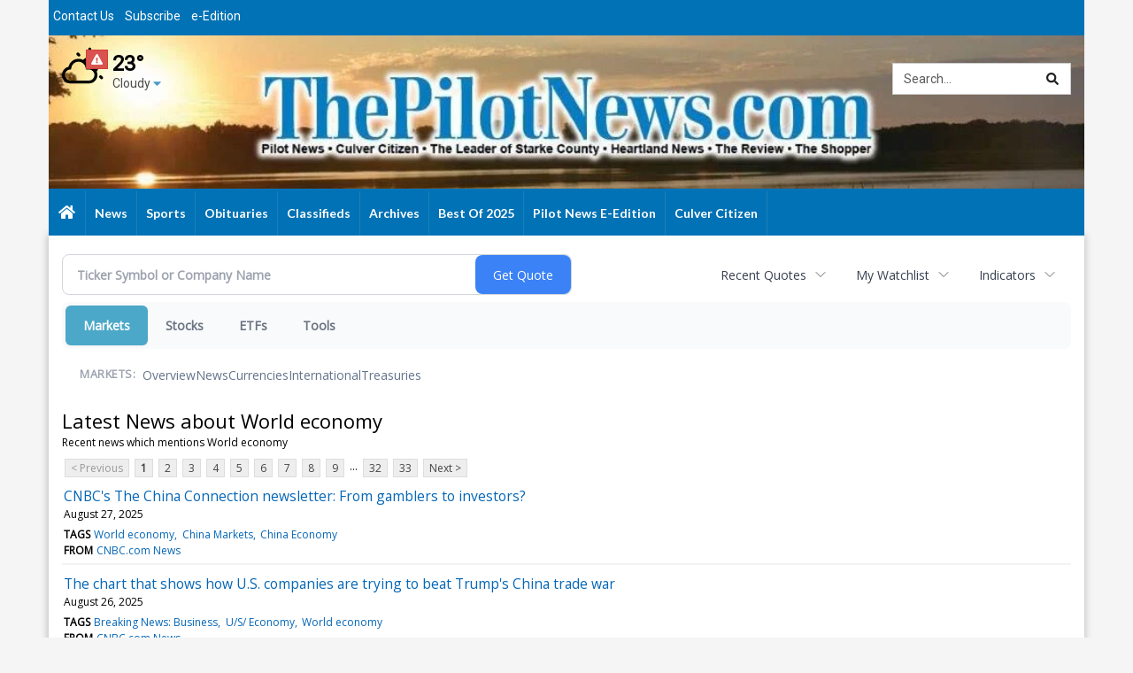

--- FILE ---
content_type: text/html; charset=utf-8
request_url: https://www.google.com/recaptcha/enterprise/anchor?ar=1&k=6LdF3BEhAAAAAEQUmLciJe0QwaHESwQFc2vwCWqh&co=aHR0cDovL2J1c2luZXNzLnRoZXBpbG90bmV3cy5jb206ODA.&hl=en&v=N67nZn4AqZkNcbeMu4prBgzg&size=invisible&anchor-ms=20000&execute-ms=30000&cb=veppv6knfim0
body_size: 48757
content:
<!DOCTYPE HTML><html dir="ltr" lang="en"><head><meta http-equiv="Content-Type" content="text/html; charset=UTF-8">
<meta http-equiv="X-UA-Compatible" content="IE=edge">
<title>reCAPTCHA</title>
<style type="text/css">
/* cyrillic-ext */
@font-face {
  font-family: 'Roboto';
  font-style: normal;
  font-weight: 400;
  font-stretch: 100%;
  src: url(//fonts.gstatic.com/s/roboto/v48/KFO7CnqEu92Fr1ME7kSn66aGLdTylUAMa3GUBHMdazTgWw.woff2) format('woff2');
  unicode-range: U+0460-052F, U+1C80-1C8A, U+20B4, U+2DE0-2DFF, U+A640-A69F, U+FE2E-FE2F;
}
/* cyrillic */
@font-face {
  font-family: 'Roboto';
  font-style: normal;
  font-weight: 400;
  font-stretch: 100%;
  src: url(//fonts.gstatic.com/s/roboto/v48/KFO7CnqEu92Fr1ME7kSn66aGLdTylUAMa3iUBHMdazTgWw.woff2) format('woff2');
  unicode-range: U+0301, U+0400-045F, U+0490-0491, U+04B0-04B1, U+2116;
}
/* greek-ext */
@font-face {
  font-family: 'Roboto';
  font-style: normal;
  font-weight: 400;
  font-stretch: 100%;
  src: url(//fonts.gstatic.com/s/roboto/v48/KFO7CnqEu92Fr1ME7kSn66aGLdTylUAMa3CUBHMdazTgWw.woff2) format('woff2');
  unicode-range: U+1F00-1FFF;
}
/* greek */
@font-face {
  font-family: 'Roboto';
  font-style: normal;
  font-weight: 400;
  font-stretch: 100%;
  src: url(//fonts.gstatic.com/s/roboto/v48/KFO7CnqEu92Fr1ME7kSn66aGLdTylUAMa3-UBHMdazTgWw.woff2) format('woff2');
  unicode-range: U+0370-0377, U+037A-037F, U+0384-038A, U+038C, U+038E-03A1, U+03A3-03FF;
}
/* math */
@font-face {
  font-family: 'Roboto';
  font-style: normal;
  font-weight: 400;
  font-stretch: 100%;
  src: url(//fonts.gstatic.com/s/roboto/v48/KFO7CnqEu92Fr1ME7kSn66aGLdTylUAMawCUBHMdazTgWw.woff2) format('woff2');
  unicode-range: U+0302-0303, U+0305, U+0307-0308, U+0310, U+0312, U+0315, U+031A, U+0326-0327, U+032C, U+032F-0330, U+0332-0333, U+0338, U+033A, U+0346, U+034D, U+0391-03A1, U+03A3-03A9, U+03B1-03C9, U+03D1, U+03D5-03D6, U+03F0-03F1, U+03F4-03F5, U+2016-2017, U+2034-2038, U+203C, U+2040, U+2043, U+2047, U+2050, U+2057, U+205F, U+2070-2071, U+2074-208E, U+2090-209C, U+20D0-20DC, U+20E1, U+20E5-20EF, U+2100-2112, U+2114-2115, U+2117-2121, U+2123-214F, U+2190, U+2192, U+2194-21AE, U+21B0-21E5, U+21F1-21F2, U+21F4-2211, U+2213-2214, U+2216-22FF, U+2308-230B, U+2310, U+2319, U+231C-2321, U+2336-237A, U+237C, U+2395, U+239B-23B7, U+23D0, U+23DC-23E1, U+2474-2475, U+25AF, U+25B3, U+25B7, U+25BD, U+25C1, U+25CA, U+25CC, U+25FB, U+266D-266F, U+27C0-27FF, U+2900-2AFF, U+2B0E-2B11, U+2B30-2B4C, U+2BFE, U+3030, U+FF5B, U+FF5D, U+1D400-1D7FF, U+1EE00-1EEFF;
}
/* symbols */
@font-face {
  font-family: 'Roboto';
  font-style: normal;
  font-weight: 400;
  font-stretch: 100%;
  src: url(//fonts.gstatic.com/s/roboto/v48/KFO7CnqEu92Fr1ME7kSn66aGLdTylUAMaxKUBHMdazTgWw.woff2) format('woff2');
  unicode-range: U+0001-000C, U+000E-001F, U+007F-009F, U+20DD-20E0, U+20E2-20E4, U+2150-218F, U+2190, U+2192, U+2194-2199, U+21AF, U+21E6-21F0, U+21F3, U+2218-2219, U+2299, U+22C4-22C6, U+2300-243F, U+2440-244A, U+2460-24FF, U+25A0-27BF, U+2800-28FF, U+2921-2922, U+2981, U+29BF, U+29EB, U+2B00-2BFF, U+4DC0-4DFF, U+FFF9-FFFB, U+10140-1018E, U+10190-1019C, U+101A0, U+101D0-101FD, U+102E0-102FB, U+10E60-10E7E, U+1D2C0-1D2D3, U+1D2E0-1D37F, U+1F000-1F0FF, U+1F100-1F1AD, U+1F1E6-1F1FF, U+1F30D-1F30F, U+1F315, U+1F31C, U+1F31E, U+1F320-1F32C, U+1F336, U+1F378, U+1F37D, U+1F382, U+1F393-1F39F, U+1F3A7-1F3A8, U+1F3AC-1F3AF, U+1F3C2, U+1F3C4-1F3C6, U+1F3CA-1F3CE, U+1F3D4-1F3E0, U+1F3ED, U+1F3F1-1F3F3, U+1F3F5-1F3F7, U+1F408, U+1F415, U+1F41F, U+1F426, U+1F43F, U+1F441-1F442, U+1F444, U+1F446-1F449, U+1F44C-1F44E, U+1F453, U+1F46A, U+1F47D, U+1F4A3, U+1F4B0, U+1F4B3, U+1F4B9, U+1F4BB, U+1F4BF, U+1F4C8-1F4CB, U+1F4D6, U+1F4DA, U+1F4DF, U+1F4E3-1F4E6, U+1F4EA-1F4ED, U+1F4F7, U+1F4F9-1F4FB, U+1F4FD-1F4FE, U+1F503, U+1F507-1F50B, U+1F50D, U+1F512-1F513, U+1F53E-1F54A, U+1F54F-1F5FA, U+1F610, U+1F650-1F67F, U+1F687, U+1F68D, U+1F691, U+1F694, U+1F698, U+1F6AD, U+1F6B2, U+1F6B9-1F6BA, U+1F6BC, U+1F6C6-1F6CF, U+1F6D3-1F6D7, U+1F6E0-1F6EA, U+1F6F0-1F6F3, U+1F6F7-1F6FC, U+1F700-1F7FF, U+1F800-1F80B, U+1F810-1F847, U+1F850-1F859, U+1F860-1F887, U+1F890-1F8AD, U+1F8B0-1F8BB, U+1F8C0-1F8C1, U+1F900-1F90B, U+1F93B, U+1F946, U+1F984, U+1F996, U+1F9E9, U+1FA00-1FA6F, U+1FA70-1FA7C, U+1FA80-1FA89, U+1FA8F-1FAC6, U+1FACE-1FADC, U+1FADF-1FAE9, U+1FAF0-1FAF8, U+1FB00-1FBFF;
}
/* vietnamese */
@font-face {
  font-family: 'Roboto';
  font-style: normal;
  font-weight: 400;
  font-stretch: 100%;
  src: url(//fonts.gstatic.com/s/roboto/v48/KFO7CnqEu92Fr1ME7kSn66aGLdTylUAMa3OUBHMdazTgWw.woff2) format('woff2');
  unicode-range: U+0102-0103, U+0110-0111, U+0128-0129, U+0168-0169, U+01A0-01A1, U+01AF-01B0, U+0300-0301, U+0303-0304, U+0308-0309, U+0323, U+0329, U+1EA0-1EF9, U+20AB;
}
/* latin-ext */
@font-face {
  font-family: 'Roboto';
  font-style: normal;
  font-weight: 400;
  font-stretch: 100%;
  src: url(//fonts.gstatic.com/s/roboto/v48/KFO7CnqEu92Fr1ME7kSn66aGLdTylUAMa3KUBHMdazTgWw.woff2) format('woff2');
  unicode-range: U+0100-02BA, U+02BD-02C5, U+02C7-02CC, U+02CE-02D7, U+02DD-02FF, U+0304, U+0308, U+0329, U+1D00-1DBF, U+1E00-1E9F, U+1EF2-1EFF, U+2020, U+20A0-20AB, U+20AD-20C0, U+2113, U+2C60-2C7F, U+A720-A7FF;
}
/* latin */
@font-face {
  font-family: 'Roboto';
  font-style: normal;
  font-weight: 400;
  font-stretch: 100%;
  src: url(//fonts.gstatic.com/s/roboto/v48/KFO7CnqEu92Fr1ME7kSn66aGLdTylUAMa3yUBHMdazQ.woff2) format('woff2');
  unicode-range: U+0000-00FF, U+0131, U+0152-0153, U+02BB-02BC, U+02C6, U+02DA, U+02DC, U+0304, U+0308, U+0329, U+2000-206F, U+20AC, U+2122, U+2191, U+2193, U+2212, U+2215, U+FEFF, U+FFFD;
}
/* cyrillic-ext */
@font-face {
  font-family: 'Roboto';
  font-style: normal;
  font-weight: 500;
  font-stretch: 100%;
  src: url(//fonts.gstatic.com/s/roboto/v48/KFO7CnqEu92Fr1ME7kSn66aGLdTylUAMa3GUBHMdazTgWw.woff2) format('woff2');
  unicode-range: U+0460-052F, U+1C80-1C8A, U+20B4, U+2DE0-2DFF, U+A640-A69F, U+FE2E-FE2F;
}
/* cyrillic */
@font-face {
  font-family: 'Roboto';
  font-style: normal;
  font-weight: 500;
  font-stretch: 100%;
  src: url(//fonts.gstatic.com/s/roboto/v48/KFO7CnqEu92Fr1ME7kSn66aGLdTylUAMa3iUBHMdazTgWw.woff2) format('woff2');
  unicode-range: U+0301, U+0400-045F, U+0490-0491, U+04B0-04B1, U+2116;
}
/* greek-ext */
@font-face {
  font-family: 'Roboto';
  font-style: normal;
  font-weight: 500;
  font-stretch: 100%;
  src: url(//fonts.gstatic.com/s/roboto/v48/KFO7CnqEu92Fr1ME7kSn66aGLdTylUAMa3CUBHMdazTgWw.woff2) format('woff2');
  unicode-range: U+1F00-1FFF;
}
/* greek */
@font-face {
  font-family: 'Roboto';
  font-style: normal;
  font-weight: 500;
  font-stretch: 100%;
  src: url(//fonts.gstatic.com/s/roboto/v48/KFO7CnqEu92Fr1ME7kSn66aGLdTylUAMa3-UBHMdazTgWw.woff2) format('woff2');
  unicode-range: U+0370-0377, U+037A-037F, U+0384-038A, U+038C, U+038E-03A1, U+03A3-03FF;
}
/* math */
@font-face {
  font-family: 'Roboto';
  font-style: normal;
  font-weight: 500;
  font-stretch: 100%;
  src: url(//fonts.gstatic.com/s/roboto/v48/KFO7CnqEu92Fr1ME7kSn66aGLdTylUAMawCUBHMdazTgWw.woff2) format('woff2');
  unicode-range: U+0302-0303, U+0305, U+0307-0308, U+0310, U+0312, U+0315, U+031A, U+0326-0327, U+032C, U+032F-0330, U+0332-0333, U+0338, U+033A, U+0346, U+034D, U+0391-03A1, U+03A3-03A9, U+03B1-03C9, U+03D1, U+03D5-03D6, U+03F0-03F1, U+03F4-03F5, U+2016-2017, U+2034-2038, U+203C, U+2040, U+2043, U+2047, U+2050, U+2057, U+205F, U+2070-2071, U+2074-208E, U+2090-209C, U+20D0-20DC, U+20E1, U+20E5-20EF, U+2100-2112, U+2114-2115, U+2117-2121, U+2123-214F, U+2190, U+2192, U+2194-21AE, U+21B0-21E5, U+21F1-21F2, U+21F4-2211, U+2213-2214, U+2216-22FF, U+2308-230B, U+2310, U+2319, U+231C-2321, U+2336-237A, U+237C, U+2395, U+239B-23B7, U+23D0, U+23DC-23E1, U+2474-2475, U+25AF, U+25B3, U+25B7, U+25BD, U+25C1, U+25CA, U+25CC, U+25FB, U+266D-266F, U+27C0-27FF, U+2900-2AFF, U+2B0E-2B11, U+2B30-2B4C, U+2BFE, U+3030, U+FF5B, U+FF5D, U+1D400-1D7FF, U+1EE00-1EEFF;
}
/* symbols */
@font-face {
  font-family: 'Roboto';
  font-style: normal;
  font-weight: 500;
  font-stretch: 100%;
  src: url(//fonts.gstatic.com/s/roboto/v48/KFO7CnqEu92Fr1ME7kSn66aGLdTylUAMaxKUBHMdazTgWw.woff2) format('woff2');
  unicode-range: U+0001-000C, U+000E-001F, U+007F-009F, U+20DD-20E0, U+20E2-20E4, U+2150-218F, U+2190, U+2192, U+2194-2199, U+21AF, U+21E6-21F0, U+21F3, U+2218-2219, U+2299, U+22C4-22C6, U+2300-243F, U+2440-244A, U+2460-24FF, U+25A0-27BF, U+2800-28FF, U+2921-2922, U+2981, U+29BF, U+29EB, U+2B00-2BFF, U+4DC0-4DFF, U+FFF9-FFFB, U+10140-1018E, U+10190-1019C, U+101A0, U+101D0-101FD, U+102E0-102FB, U+10E60-10E7E, U+1D2C0-1D2D3, U+1D2E0-1D37F, U+1F000-1F0FF, U+1F100-1F1AD, U+1F1E6-1F1FF, U+1F30D-1F30F, U+1F315, U+1F31C, U+1F31E, U+1F320-1F32C, U+1F336, U+1F378, U+1F37D, U+1F382, U+1F393-1F39F, U+1F3A7-1F3A8, U+1F3AC-1F3AF, U+1F3C2, U+1F3C4-1F3C6, U+1F3CA-1F3CE, U+1F3D4-1F3E0, U+1F3ED, U+1F3F1-1F3F3, U+1F3F5-1F3F7, U+1F408, U+1F415, U+1F41F, U+1F426, U+1F43F, U+1F441-1F442, U+1F444, U+1F446-1F449, U+1F44C-1F44E, U+1F453, U+1F46A, U+1F47D, U+1F4A3, U+1F4B0, U+1F4B3, U+1F4B9, U+1F4BB, U+1F4BF, U+1F4C8-1F4CB, U+1F4D6, U+1F4DA, U+1F4DF, U+1F4E3-1F4E6, U+1F4EA-1F4ED, U+1F4F7, U+1F4F9-1F4FB, U+1F4FD-1F4FE, U+1F503, U+1F507-1F50B, U+1F50D, U+1F512-1F513, U+1F53E-1F54A, U+1F54F-1F5FA, U+1F610, U+1F650-1F67F, U+1F687, U+1F68D, U+1F691, U+1F694, U+1F698, U+1F6AD, U+1F6B2, U+1F6B9-1F6BA, U+1F6BC, U+1F6C6-1F6CF, U+1F6D3-1F6D7, U+1F6E0-1F6EA, U+1F6F0-1F6F3, U+1F6F7-1F6FC, U+1F700-1F7FF, U+1F800-1F80B, U+1F810-1F847, U+1F850-1F859, U+1F860-1F887, U+1F890-1F8AD, U+1F8B0-1F8BB, U+1F8C0-1F8C1, U+1F900-1F90B, U+1F93B, U+1F946, U+1F984, U+1F996, U+1F9E9, U+1FA00-1FA6F, U+1FA70-1FA7C, U+1FA80-1FA89, U+1FA8F-1FAC6, U+1FACE-1FADC, U+1FADF-1FAE9, U+1FAF0-1FAF8, U+1FB00-1FBFF;
}
/* vietnamese */
@font-face {
  font-family: 'Roboto';
  font-style: normal;
  font-weight: 500;
  font-stretch: 100%;
  src: url(//fonts.gstatic.com/s/roboto/v48/KFO7CnqEu92Fr1ME7kSn66aGLdTylUAMa3OUBHMdazTgWw.woff2) format('woff2');
  unicode-range: U+0102-0103, U+0110-0111, U+0128-0129, U+0168-0169, U+01A0-01A1, U+01AF-01B0, U+0300-0301, U+0303-0304, U+0308-0309, U+0323, U+0329, U+1EA0-1EF9, U+20AB;
}
/* latin-ext */
@font-face {
  font-family: 'Roboto';
  font-style: normal;
  font-weight: 500;
  font-stretch: 100%;
  src: url(//fonts.gstatic.com/s/roboto/v48/KFO7CnqEu92Fr1ME7kSn66aGLdTylUAMa3KUBHMdazTgWw.woff2) format('woff2');
  unicode-range: U+0100-02BA, U+02BD-02C5, U+02C7-02CC, U+02CE-02D7, U+02DD-02FF, U+0304, U+0308, U+0329, U+1D00-1DBF, U+1E00-1E9F, U+1EF2-1EFF, U+2020, U+20A0-20AB, U+20AD-20C0, U+2113, U+2C60-2C7F, U+A720-A7FF;
}
/* latin */
@font-face {
  font-family: 'Roboto';
  font-style: normal;
  font-weight: 500;
  font-stretch: 100%;
  src: url(//fonts.gstatic.com/s/roboto/v48/KFO7CnqEu92Fr1ME7kSn66aGLdTylUAMa3yUBHMdazQ.woff2) format('woff2');
  unicode-range: U+0000-00FF, U+0131, U+0152-0153, U+02BB-02BC, U+02C6, U+02DA, U+02DC, U+0304, U+0308, U+0329, U+2000-206F, U+20AC, U+2122, U+2191, U+2193, U+2212, U+2215, U+FEFF, U+FFFD;
}
/* cyrillic-ext */
@font-face {
  font-family: 'Roboto';
  font-style: normal;
  font-weight: 900;
  font-stretch: 100%;
  src: url(//fonts.gstatic.com/s/roboto/v48/KFO7CnqEu92Fr1ME7kSn66aGLdTylUAMa3GUBHMdazTgWw.woff2) format('woff2');
  unicode-range: U+0460-052F, U+1C80-1C8A, U+20B4, U+2DE0-2DFF, U+A640-A69F, U+FE2E-FE2F;
}
/* cyrillic */
@font-face {
  font-family: 'Roboto';
  font-style: normal;
  font-weight: 900;
  font-stretch: 100%;
  src: url(//fonts.gstatic.com/s/roboto/v48/KFO7CnqEu92Fr1ME7kSn66aGLdTylUAMa3iUBHMdazTgWw.woff2) format('woff2');
  unicode-range: U+0301, U+0400-045F, U+0490-0491, U+04B0-04B1, U+2116;
}
/* greek-ext */
@font-face {
  font-family: 'Roboto';
  font-style: normal;
  font-weight: 900;
  font-stretch: 100%;
  src: url(//fonts.gstatic.com/s/roboto/v48/KFO7CnqEu92Fr1ME7kSn66aGLdTylUAMa3CUBHMdazTgWw.woff2) format('woff2');
  unicode-range: U+1F00-1FFF;
}
/* greek */
@font-face {
  font-family: 'Roboto';
  font-style: normal;
  font-weight: 900;
  font-stretch: 100%;
  src: url(//fonts.gstatic.com/s/roboto/v48/KFO7CnqEu92Fr1ME7kSn66aGLdTylUAMa3-UBHMdazTgWw.woff2) format('woff2');
  unicode-range: U+0370-0377, U+037A-037F, U+0384-038A, U+038C, U+038E-03A1, U+03A3-03FF;
}
/* math */
@font-face {
  font-family: 'Roboto';
  font-style: normal;
  font-weight: 900;
  font-stretch: 100%;
  src: url(//fonts.gstatic.com/s/roboto/v48/KFO7CnqEu92Fr1ME7kSn66aGLdTylUAMawCUBHMdazTgWw.woff2) format('woff2');
  unicode-range: U+0302-0303, U+0305, U+0307-0308, U+0310, U+0312, U+0315, U+031A, U+0326-0327, U+032C, U+032F-0330, U+0332-0333, U+0338, U+033A, U+0346, U+034D, U+0391-03A1, U+03A3-03A9, U+03B1-03C9, U+03D1, U+03D5-03D6, U+03F0-03F1, U+03F4-03F5, U+2016-2017, U+2034-2038, U+203C, U+2040, U+2043, U+2047, U+2050, U+2057, U+205F, U+2070-2071, U+2074-208E, U+2090-209C, U+20D0-20DC, U+20E1, U+20E5-20EF, U+2100-2112, U+2114-2115, U+2117-2121, U+2123-214F, U+2190, U+2192, U+2194-21AE, U+21B0-21E5, U+21F1-21F2, U+21F4-2211, U+2213-2214, U+2216-22FF, U+2308-230B, U+2310, U+2319, U+231C-2321, U+2336-237A, U+237C, U+2395, U+239B-23B7, U+23D0, U+23DC-23E1, U+2474-2475, U+25AF, U+25B3, U+25B7, U+25BD, U+25C1, U+25CA, U+25CC, U+25FB, U+266D-266F, U+27C0-27FF, U+2900-2AFF, U+2B0E-2B11, U+2B30-2B4C, U+2BFE, U+3030, U+FF5B, U+FF5D, U+1D400-1D7FF, U+1EE00-1EEFF;
}
/* symbols */
@font-face {
  font-family: 'Roboto';
  font-style: normal;
  font-weight: 900;
  font-stretch: 100%;
  src: url(//fonts.gstatic.com/s/roboto/v48/KFO7CnqEu92Fr1ME7kSn66aGLdTylUAMaxKUBHMdazTgWw.woff2) format('woff2');
  unicode-range: U+0001-000C, U+000E-001F, U+007F-009F, U+20DD-20E0, U+20E2-20E4, U+2150-218F, U+2190, U+2192, U+2194-2199, U+21AF, U+21E6-21F0, U+21F3, U+2218-2219, U+2299, U+22C4-22C6, U+2300-243F, U+2440-244A, U+2460-24FF, U+25A0-27BF, U+2800-28FF, U+2921-2922, U+2981, U+29BF, U+29EB, U+2B00-2BFF, U+4DC0-4DFF, U+FFF9-FFFB, U+10140-1018E, U+10190-1019C, U+101A0, U+101D0-101FD, U+102E0-102FB, U+10E60-10E7E, U+1D2C0-1D2D3, U+1D2E0-1D37F, U+1F000-1F0FF, U+1F100-1F1AD, U+1F1E6-1F1FF, U+1F30D-1F30F, U+1F315, U+1F31C, U+1F31E, U+1F320-1F32C, U+1F336, U+1F378, U+1F37D, U+1F382, U+1F393-1F39F, U+1F3A7-1F3A8, U+1F3AC-1F3AF, U+1F3C2, U+1F3C4-1F3C6, U+1F3CA-1F3CE, U+1F3D4-1F3E0, U+1F3ED, U+1F3F1-1F3F3, U+1F3F5-1F3F7, U+1F408, U+1F415, U+1F41F, U+1F426, U+1F43F, U+1F441-1F442, U+1F444, U+1F446-1F449, U+1F44C-1F44E, U+1F453, U+1F46A, U+1F47D, U+1F4A3, U+1F4B0, U+1F4B3, U+1F4B9, U+1F4BB, U+1F4BF, U+1F4C8-1F4CB, U+1F4D6, U+1F4DA, U+1F4DF, U+1F4E3-1F4E6, U+1F4EA-1F4ED, U+1F4F7, U+1F4F9-1F4FB, U+1F4FD-1F4FE, U+1F503, U+1F507-1F50B, U+1F50D, U+1F512-1F513, U+1F53E-1F54A, U+1F54F-1F5FA, U+1F610, U+1F650-1F67F, U+1F687, U+1F68D, U+1F691, U+1F694, U+1F698, U+1F6AD, U+1F6B2, U+1F6B9-1F6BA, U+1F6BC, U+1F6C6-1F6CF, U+1F6D3-1F6D7, U+1F6E0-1F6EA, U+1F6F0-1F6F3, U+1F6F7-1F6FC, U+1F700-1F7FF, U+1F800-1F80B, U+1F810-1F847, U+1F850-1F859, U+1F860-1F887, U+1F890-1F8AD, U+1F8B0-1F8BB, U+1F8C0-1F8C1, U+1F900-1F90B, U+1F93B, U+1F946, U+1F984, U+1F996, U+1F9E9, U+1FA00-1FA6F, U+1FA70-1FA7C, U+1FA80-1FA89, U+1FA8F-1FAC6, U+1FACE-1FADC, U+1FADF-1FAE9, U+1FAF0-1FAF8, U+1FB00-1FBFF;
}
/* vietnamese */
@font-face {
  font-family: 'Roboto';
  font-style: normal;
  font-weight: 900;
  font-stretch: 100%;
  src: url(//fonts.gstatic.com/s/roboto/v48/KFO7CnqEu92Fr1ME7kSn66aGLdTylUAMa3OUBHMdazTgWw.woff2) format('woff2');
  unicode-range: U+0102-0103, U+0110-0111, U+0128-0129, U+0168-0169, U+01A0-01A1, U+01AF-01B0, U+0300-0301, U+0303-0304, U+0308-0309, U+0323, U+0329, U+1EA0-1EF9, U+20AB;
}
/* latin-ext */
@font-face {
  font-family: 'Roboto';
  font-style: normal;
  font-weight: 900;
  font-stretch: 100%;
  src: url(//fonts.gstatic.com/s/roboto/v48/KFO7CnqEu92Fr1ME7kSn66aGLdTylUAMa3KUBHMdazTgWw.woff2) format('woff2');
  unicode-range: U+0100-02BA, U+02BD-02C5, U+02C7-02CC, U+02CE-02D7, U+02DD-02FF, U+0304, U+0308, U+0329, U+1D00-1DBF, U+1E00-1E9F, U+1EF2-1EFF, U+2020, U+20A0-20AB, U+20AD-20C0, U+2113, U+2C60-2C7F, U+A720-A7FF;
}
/* latin */
@font-face {
  font-family: 'Roboto';
  font-style: normal;
  font-weight: 900;
  font-stretch: 100%;
  src: url(//fonts.gstatic.com/s/roboto/v48/KFO7CnqEu92Fr1ME7kSn66aGLdTylUAMa3yUBHMdazQ.woff2) format('woff2');
  unicode-range: U+0000-00FF, U+0131, U+0152-0153, U+02BB-02BC, U+02C6, U+02DA, U+02DC, U+0304, U+0308, U+0329, U+2000-206F, U+20AC, U+2122, U+2191, U+2193, U+2212, U+2215, U+FEFF, U+FFFD;
}

</style>
<link rel="stylesheet" type="text/css" href="https://www.gstatic.com/recaptcha/releases/N67nZn4AqZkNcbeMu4prBgzg/styles__ltr.css">
<script nonce="xiG7QsFZSTT4jew_-mEASA" type="text/javascript">window['__recaptcha_api'] = 'https://www.google.com/recaptcha/enterprise/';</script>
<script type="text/javascript" src="https://www.gstatic.com/recaptcha/releases/N67nZn4AqZkNcbeMu4prBgzg/recaptcha__en.js" nonce="xiG7QsFZSTT4jew_-mEASA">
      
    </script></head>
<body><div id="rc-anchor-alert" class="rc-anchor-alert"></div>
<input type="hidden" id="recaptcha-token" value="[base64]">
<script type="text/javascript" nonce="xiG7QsFZSTT4jew_-mEASA">
      recaptcha.anchor.Main.init("[\x22ainput\x22,[\x22bgdata\x22,\x22\x22,\[base64]/[base64]/[base64]/bC5sW25dLmNvbmNhdChTKTpsLmxbbl09SksoUyxsKTtlbHNle2lmKGwuSTcmJm4hPTI4MylyZXR1cm47bj09MzMzfHxuPT00MTB8fG49PTI0OHx8bj09NDEyfHxuPT0yMDF8fG49PTE3N3x8bj09MjczfHxuPT0xMjJ8fG49PTUxfHxuPT0yOTc/[base64]/[base64]/[base64]/[base64]/[base64]/MjU1Okc/[base64]/[base64]/bmV3IEVbVl0oTVswXSk6eT09Mj9uZXcgRVtWXShNWzBdLE1bMV0pOnk9PTM/bmV3IEVbVl0oTVswXSxNWzFdLE1bMl0pOnk9PTQ/[base64]/ZnVuY3Rpb24oKXtyZXR1cm4gdGhpcy5BaSt3aW5kb3cucGVyZm9ybWFuY2Uubm93KCl9OmZ1bmN0aW9uKCl7cmV0dXJuK25ldyBEYXRlfSxPKS5LcT0oTy5kcj1mdW5jdGlvbihuLGwsUyxHKXtpZigoUz1tVihTKT09PSJhcnJheSI/[base64]/[base64]\\u003d\x22,\[base64]\x22,\[base64]/J0fCvX/[base64]/DrcKew6VQXCLDjMKJw6DDi8Ocw65MEm/[base64]/[base64]/DhMO8PsKhw7BhQmbChioKWMOjw6DCvMKLw4/CgMKHwq3CkMOzNhzCtsKnbcKywqXCmQZPPMOkw5rCk8KFwo/CokvCtcOrDCZcXMOYG8KVQD5ic8OYOg/ChcKPEgQQw48fcmlSwp/CicO0w5DDssOMZg4Ywpcjwo0Qw6XDtS4pwrQuwpjCgMO+bMKSw7jDkXDCiMKtEjMqdMKlw7nCvXQgdy/DonfDmCRMwpLDi8K7QTDDlCAcJ8OYwoLCr2rDs8OSwqVzwpdfd0oLHVJ7w7jCpMK5wpRvEF7DkR3CgcOMwrLDuiPDmsOdDwXClsKUFcKNb8KHw7zCmTbClMK/w7rCmzrDqMOqw4HDk8O3w5JGw5Axb8KtFB3Ct8KtwqjCuXzCksOsw43Dhw0CFcOww7TDtifCjlPCtcOiO3TCuyzCpsOhdkXChnYbd8KjwqfDhicadCjCg8KtwqFOUwsxw5TDoy/[base64]/[base64]/[base64]/KcKCwolxw6dkAWHCsEcvwrLDgwxYVCBnw4LDsMKdwr8hJnLDiMOYwocxdAt/w5gkw6BZHsK8RQbCtMORwqjCtQkNGcOkwpUKwrYEQsKpKcO0wqRGO0QhMMKXwrLCkBrCriI3wqlUw7jCm8Kww51IfmHCp0V8w6gEwp/DjsKKS24Kwp7Cu0ALACwqw5fDrMKTQcO0w6TDm8Oqwq3DgcKrwow9wrtsFzlVYMOcwo/DpQMbw5HDisKgR8Khw6jDrsKiwqzCscOTwpPDp8KPwqXCpyvDvkbCncKpwqtEUcOLwp4GEHbDvxkrAD/DgsKZTMKoQsOhw6zDqRhgQMKdB0TDrsKofcOUwqFNwoNUwpZVFcKvwr17e8OtUTNkwpNdw5fDrBfDvW0IMGfCm23DmSNtw4M1wp/[base64]/CsMKLw57Dpm4RwrYxPEXCjcOcwrN7woxZwoI7wozCgxjDocOPWx/DuXdKMCPDkMKxw5nCpsKHTndCw4HDsMORwq1jw4M3w59ANhvDrlLDvsKkwqTDkcOaw5AIw7jCu2vDtA1tw5fCscKnfGVqw78kw4jCmD0NSMOFDsOFT8O+E8OmwrvDl23Dr8Oiw7/[base64]/E8OFYsKvd8Odw6rCgVwrY8OCd1k3w5DCoTXCtMOYwrDCujDDhRR9w4MgwqnCsUkCwrzCi8K6wrTCsGrDn3fDkgHCmExEw4fCklNNJsKtVwDDu8OEGcKIw5PCijAadcKtP07CiU/CkTomw4dCw4jCjwPDiXPDiFTCglV0TcO1LsKzIMOkeV3DjsOuw6h/w7PDu8OmwrvCscObwr7ChMKwwpbDvcOMw4UTdmF2SlHDvsKtFGlUw54nwrkrwq7CmB3ChMO5JVvCjTbCgV/CskRmdAnCkgpNVGEZwpcPw6Q8dwPDvsOtwrLDmsO5FFVcw6pHJsKAw4YXw51wU8K9w7/DnxZnw7MWw7bDlBBBw6hQwojDqTzDsUTCo8OSw6fClsKaOcOswrHDlHEmwocHwrB9wpBeZsODw5IQC1NrAgbDj3zDqcO2w6fCmDLDhsKLAi7DqMKXw6bCpMOxw5vCsMKXwqYFwqg3wpgUPQR+woI+w4E3w7/DvTfCnSBpKQRgwpHDoD1qw6PDhcO/[base64]/XsORwq7DnCcGRMOXdMO9wr95w6JLwrZ/w6Nfc8OlQk/DgUZLw60yJFdEDEnCssKUwrYQS8Oxwr3DrsOew6UGURFaacOpw5ZDwoUFLCJZckjDncObKi/Dt8K5w4IJUGvDl8KlwpHCilXDvT/DkMKufGHDjRM2ORXDtMOZwobDlsOybcOfAWR3wrokw6rCr8OSw6rDow8wZlheHk5Aw6kSwp8pw4ELRsKRw5Zpwr4Yw4fCs8O1J8KwBR9hEj7DtcO/w6sMEcKQwowDHcOpwoNJWsO5U8OdLMOuEMKhw7nDsTDDuMOOB39PPMOGw4p7w7jCgXd0QsKpwqEVOgTCpBwlejQfRTzDtcK8w6DClF/ChMKdwoc1w54Gwr4EBsO9wpssw4s1w43DsFgFFsKjwqEKw7IlwrbCr38TNn7Cl8O5VyNKw6LChcO+wr7CvmnDhsK1MlsjMHsiwrkHwofDpxDCsW5swq1fSHPCgMKiasOpfsK/wprDgsK/[base64]/w7N4wrp/wr8twoh5w6UMw7fDu8KUSsO4RcOTwo1nd8KkZMKkwqhdw7XChMKUw7bDrnjDrsKNRBMTXsK4worDlsOzHMO+wpDDiDMEw65Tw61lwqDDlXjDhMOURcKmWcO6XcO7BMOjP8Knw7nCsl/DkcK/w6fClm3CmkfDuDHCtS3Dn8OtwotUNsO9KMK7CsKAw4w+w49LwpgUw6pCw7QtwqA8JVdiD8OHwoYvw5/DsBcaPHMYw7fCqh84w6s8wocjwpXChMKXw5HCmRdLw4Y/FMKqGsOWUcKxfMKMQ0TCgyIDbxx0wojCu8ORVcOzACTDg8KiacO4w4xFw4HDsE7CgcOjwoTCvxDCpcOJwrvDskXCkkbDjMOPw4LDo8KGIMO/[base64]/dMO0wq46MsOowqZAw5Z2w7oJfW3Dn8Krb8O1ISvDosKgw5bClU8zwog7NmhfwpDDmz/DpMKTw70Uw5J0LFDCicOOTsORfx0sG8Oyw4jCk2HDmVnDr8KCdMOpw5FLw5fCvgodw5UuwqjDtsOYRR06woB+GcKDEcK3IjVbwrLDp8OVfApUw47CvWgKw5RDCsKYwqwjwqVkw7kIOsKCw4EKwqY1RQhATMOlwpBlwrLDjXY1REPDpy9ewq/DjsOBw4gMw57Cm1E0DMO0WMKTCGA4wrRyw7bDtcOKeMK0wqhJwoMAccKNw7U/byx1BsKaJ8K+w67Di8OJc8KGRWHDiyh4GT5RYkNfwo7ChMOcP8KNE8O0w7XDtRjCrHbCnC5CwrhiwrfCvTwmARI/DcKlSzNYw7jCtE7Cv8KVw68Jwp3CqcKZwpXCk8Kzw7Yuw5vCh1BRw7TCusKlw67CuMKqw6TDuxgkwoBsw4HDhcOLwo3Dj17Ck8OFw5AVO38EBAnCtXlvIA3CqwrDtgxcdsKcwrfCo2/CgVlPPcKdw4FWI8KDGyTCi8KEwqRoIMOiPRfCrMOLwqnDpMO0wrfCjirCpGgWViUpw7/Dk8OKD8KUS2BHI8OCw4B4w5/ClsOzwoLDrsKqwqXDssKWKHfCmUANwp1Nw5TDlcKsOh7CoB5Mwrd2w7nDkcOIworCslY7wpXCpQwgw7ArEgfDhsKpw5vDksOfEgQUZUBTw7XCmcK5FgHDtgF0wrXCrkgGw7LDh8KgNxXCpT/CpiDCmWTDisOwWsOQwpcBGcKDcMOww7k8GsKlwqxCOsKgwqhTWgzClcKUY8O9wpR8wo9BN8KYwpLDvcK0wrnCmcO7RwMqJURlwq9LTwzCgD56w47CljwaLWrCmMK/Dzd6Yl3DnMOQwq4Hw7/DqUPDjnbDgw/DosOfcVR5N1YXKkQaTcO4wrAYNjY9D8OqUMOIRsOww51mAEV+UXQ4wrvCg8KfQUs4QyrDssKBwr0Mw53Co1dqw4MBBTEXWcKKwpgmDsK3EmFRwobDucKewqMPwpwtw54qD8OOw7jChsOWGcOJeEVkwpzCpMK3w7/DrVzDoCLDnMKZU8O8KmpAw6rCu8KVwq8ITiJvwqjDjQ7CmcO+ZsO8woJwfU/DpCDCikp1wqx0Whxvw6x5w6HDncK7DjfCuFTCu8OiUhnCgX/DvcOKwptCwqLDgsOAAGTDlWs2DSTDq8OswojDocOawpt8VsOhY8KiwoBkIDkzZcOswpciw5YOGGA6LBg8UcOXw5UQLDcgVCjCqMOHLMO/[base64]/[base64]/DmMOIwqXCgn/ChXZQwoZPLsOJPsOyb8OYwr02w5TCokMow4gfwr3CusOvwrk9w7JhwoDDjsKNfAc1wrJTEsK3ecOxf8KFZwjDiQMtEMO+wo7CrMOkwqo+wq4Wwr1rwqV4wrw8XQTDlCt1ZwvCrMKAw4cKK8ONw7xVw4nCmQvDpiQEw67Dq8OSwoMDwpQoGsO0w4heMXQUVMKfeU/DuBjDpsK1woVwwro3wr7CuWvDoQwcexMEKsObwr7Cq8OOwqVdH0IEw4o9EA3DhHxFdWBGw4JCw4kTA8KoJcKCH03Cm8KDRsOJKMKYZnvDp1JwMxk/woJZwrQ5HQQlfX8aw73DpMO5GMKTw6zDpMOkLcKaw6vCuW8jJ8Klw6cSwrtjM1TDq1fCocKhwqnCjMKBwpvDu1tyw4fDvm9qw65lXWtwNMKabMKGFMOiwp7DoMKFwoLClcKtL2orw6kcKMO/[base64]/[base64]/Ch2oDM2YMRwgvwrPCoDPDr8ORCQvCm8KbHCpBwr8iwo1vwoFlwrXDt1IPw6fDix/CncOnFUTCr34AwrbCiC8AOF3CgWEub8OpVVjCg092w7/[base64]/[base64]/Vy/Dh8O3H8OsYMOXw5ssw4c7KgnDocK0fcOeHsOOGljDgWs3w5bCmcOSMFDCi2nDkQxrw77DhyQbJ8K9Y8OdwqTDjUEgwrDDmkXDpGXCqWXCqVXCoi/DsMKSwog7b8KWfXLDhzXCvMORAsO4ekfDl2PCiEDDtyzCoMOhAhNtwrp1w4DDrcKrw4TDtGbCqsO7w7DDkMOnRwbDpjfCusOKGcKdV8KIBcKjWMKzwrHDr8ODwogYZVvDqXjCksOLZsORwr/CpsKJM2IPZ8Onw456ey8UwqJeWSDCoMK/YsKiwr0wKMO8wrkVworDmsKIw6DCkMOKw6DCtcKKQhvCjgkawoLDszPCjGLDhsKcAMOdw511A8Kjw45qQMO3w4pxXE8Aw45QwqrCjsKhwrfDvsObXRQgUcOqw7zCtmrCjcOBQ8K4wrTDtMO+w7LCsjDDlcOhwo1BDsOWHAMKMcO/cmrDr0I0ccKtMMKvwpJUI8O2wq3DkBsjAloDw7gGwrXDi8ObwrvCs8K5RylLSsKCw5BhwoLDjHM6csKPwrzCjMOlExsEFcKmw6VJwoTCtsK9BEfCqWDChcKiw4lWw47DmcKLfMK4IkXDksOXCEHCucO1wr/[base64]/CksK0FD3Do8OoBVXDlcKmw4PDlMKdQGzCjcKmccKlwpYUwqTCmMKddzDCjkBSYcK0wrvCpjzCmWFkaH/Di8OjS2bCjn3Ci8OqEXM9E0bDihLCjcOMTDnDqHHDi8ORTMOjw7I/w5rDp8OcwqhQw6vDhyVjwrrDpTjDsxLDlMOXw4I0LCrCr8KCw6rCjw/Dn8KACsOYwrVMI8OcRV7CvMKRworDk0LDnF0+wpxiTC09cxEswqoFw43CkVxVEcKfw79jNcKSw4fCiMKxwpTCtx9CwoQFw7ECw5NfSybDtwEVZcKOw4LDhQHDtT9+BFHCssKkD8O+w6bCnivClFIRwp8XworDjWrDuQ3CgsODF8O/wpoAL0TCkMOPTcK2bsKEccObS8O4O8Kjw7rCrnh4w5EOSEU4wr0Pwp0eMkAOH8KrC8OJw5LDlsKQMFTCrhBjeHrDqhbCqUnCmsKbP8KyU2DCgDN9dcOGwp/[base64]/DiMKkGMKiLVQxw641wpnCu8ObJcO8wr/CtsK/[base64]/CnSknw4U/w5jDucOfw7fDl8OjfcKsw5TChsOiwrbCpQJocxzCtcKBb8KRwo9mWXlGwq5WTUvCvcOjw77DvMKPalbCtGXDl2bCp8OOwpgqdjTDksO3w7p6w6fDrUN7NcKnw55JNgHCtCFLwrXCg8KYMMKQdMOGw7ZbEcKzw6fDqcKiwqVITcKQw5TDvydnWsKnw6DClFbCgcK/V2dII8OeK8Kcw6leLMKywq48d0E6w4QNwoYUw4DCkiXDg8KXKSoHwoUFw7Q3wocbwrhtO8KpTcO+SsOYwogrw5Q8w6vDlkpcwrdfw6bCnRrChDklVSNgw5hUN8KKwqHCvMOVwpHDv8K8w50Bwoxgw6J9w419w6LCpV/[base64]/DscOMTcKIw7nDqcKGRsKDSsKkw64NG2Ucw6bConPCncOZe3TDm3vCn0AJwpnDsytkfcKew5bCoTrCkzZDwpwJwoPCtRbCoVjDrQXDicOLGMObw7djSMOhAQ/DssO9w6/[base64]/wonCsMOUWcOmw7AfwpJfwq1rFB3Ch08tSRjDk07CicKOwqXCq29TAcOhw4XDjcOPdsOHwrDDuXxAw5HDmHUpwp86HcK/OBnCjyATasOADMKvXMK+w585wqkLUMOaw7HCl8KOeEDCgsKxwofCn8Kkw5dAwrcreVQIw6HDiDsAOMKXcMK9e8O5w4wnXGnCl2l2OVtawqrCocKzw6g7RsK/cR4dH10fW8ObDzgUHsKrT8OcCSQFY8Kqw4LCu8O3wobCmcOXRDDDhsKdwrbCoWsTw5hRwqvDoDvDqCfDksK3w5HDvQcGXGpiwrR3PAzDjFzCsE45CHxrFsK0UMKDwqfCnWYeG07ChMKmw6jDpSzDtsK7wp/ClEpEwpAaJsOEF1xJfMKeKcKiwr/CrRLCsHMnK3DClsKeA0d4WV15w67DhsOWT8Ovw40Ew7IBM1tCU8KKbsKVw6rDoMKnM8OVwrENwrfDlCvDpsOXw5nDs0NIw4gbw7jDs8KEKnAUOMODI8KrR8Oewotdw7ocMmPDvFchTMKFwpApw5rDi3rCpwDDmSzCusKRwqfCncO/eztvd8OBw4DDkcO2w4zCi8OHBlrCvG/ChcOvVMKLw7NFwp/CpMKcwoZGw6oOYmg2wqrCmsOMDMKVwp4ZwpTCimLChU7CkMOew4PDm8KDdcKgwrQbwqbClcOBw5Nmwp/[base64]/Cn8KIwoAWZcOvw7zCt8O3Lh7DrxvCqHzDnlAXKEjDncOlwohUOT7DilV1BG8lwo1uw4jCqA9QcsOtw70mS8KdZx4Hw6cndsK1w4cHwol6FUh5RsOZwpdASkDDm8KaJMKaw6U5HcK4w5gsXnbCkG3DlUXCrTrDgWsdwrE/bsKKwqo2w40DU2nCqcKRF8OLw6vDvXPDsiMhw4HDpnXCp3DChcO7w7XCjBEQZ3XCrcODwqQhwpdXJMKnHBvCkcK4wqzDiD0CE3bDgcOFw6twEH7DscOqwr5bw7HDpMOSICdQbcKGw74hwp/DtsOjBcKqw7nCs8KWw4oaV35pwq/CqCnCh8Kowp3CocK/L8OpwqrCqyh/w57CqlpEwpfCjCp1wq4ewqHDqXw4wpEPw4PClcOjZD/DrR3CuiHCrjNAw7/DlUHDqxrDsHfCj8Kyw4vCpQYVacOdwqDDhQttwo3DhwHDuALDtMK2OsOfb3fCqcOCw4jDtGzDnxswwoJtw6PDrsOxIsOdX8OvWcOqwppnwqxEwq04wrIww6zDn3PDuMKkw67DisK/w5rDhcO8w50RFyPCvCRCwqs/[base64]/DhULDunPCoBvDtcOrWxnCvm8xH3Qqw6lUwoLCrsOyYjJnw4E0S2U4IHU+HH/DjsKPwrTCs37DmlBGHRRfwrXDgUDDnSLCusKbKVfCq8KpSUrCuMKlaysjEGtwInA/GGrDoxtvwp15wq4FIMOqcMKlwqrDjEt8O8ODGUfDqsO/[base64]/DvMK1wrnCqcKKwp5two/Do8O0RhYMwoLChjnDn8K+woJ7GcKaw5nCrcKeIwHCtMOYYWvDnDArwqvCuyUAw7Bfwp8aw5I/[base64]/Dk8K7w7ENwonCo8KEeMOWw506ZcK1CcOww4URw6wYw4nCscO9woEPw63CsMKLwoHDk8KdF8OBw7MWU3NwVcK9UGjCs3nDpBnDocKFUWECwqRlw7slw6PCqSdpwrvDvsK5w7QrHMOyw6zDokcHw4ckQF/[base64]/Cuj0Tw5TCtn/[base64]/[base64]/[base64]/[base64]/woLCjX/CkMK+w6FiZCrCu8OGwqvCnXzCisOywrHDmELClcKZdcOUQUAOH2XCjBDCm8KLVcKiZ8KHWk82EipBwpkGw5nCqsKiCcOFNcKGw7hPVwhlwqt/cgzDkDoEWmTClWbCgsO4wr3Dg8ODw7drM2DDlcKGw4/Dl0cGw7pkAMOYwqTDjwXCpXxrOcO6wqUREmt3IsOmLsOGMx7Cg1DCglxiwo/[base64]/CuQjDgsOxdlDDuMO6wpzChgcdw4/DnMK1acOQwpvDoEAmIifCrsKrw5/DoMKWKBIPRSI2acKhw6zCrsKiw4/CmlrDoxvDg8Kaw4PDoGZCacKJT8OiRFBXV8ObwqYZwpwMRFLDv8OGUCNaNsOnwrXCnBt4wq1QEXIXHRPCq0jDlsO4w6rDqcOlQzrDjMK7wpHCmcKkLHRmAVvDqMO4a1XChD09woFHw4RZH1rDqMOgw6dORmppAMK/woBhD8O0w6YsMWRVPTbDlXUBd8OOwotLwqLCryTCpsOwwrlJasK8JVZ1L3YEwo/DpMKVesK4w5XDuhV+Z0vCpUMuwpBew7HCpEdiVxRxwq/ChicQVyM8FcObBMKkw49kwp/ChSPDsiIWw7nDoTUBw7PCqjkHG8ORwrd6w47Do8KTwp/[base64]/[base64]/w4XCnSPCqsKJb8KufzzCvyLDoMKvMj3Ci3jDn8KXDsOodlcESGNkClzCj8KLw5gOwqpjPhd8wqPCgsKVw7jDm8Kww4XDkiQiIsOqDgfDnihEw4DCmMKffcOCwqHDrC/Dj8KWw7ZdH8K8w7XDscOMTx0/RMKnw6DCukUmYmdpw5PDhMKbw44VZhLCscKrw4TCvMK4wrfCjzoHw7BDw4HDnRbDqcOWSVlwCUAww6RCbsKRw5VCf27DpsKdwoTDk2MmEcKxBcK4w7UiwrpMBsKSD1/DhixPYMOAw4tuw40TXiBQwpMNX1TCkSnDv8Kyw6VSDsKFJELDqcOCwpfCpBnCmcO6w5/Cq8OTZ8O9P2vDusKiw4DCrjIrQ1XDmUDDhh3DvcKYUHlVR8OTEsOXKzQEMjBuw5ZHfxPCq2dwG1NpIMOcewHCjMOKw5vDrncCIMOcFAHCsxvCg8KCDTN3wqZHD27Cq3w7w5/DgjbDrsOTfjXCk8KewpgwA8KsNsOGQETCthE2wpTDrB/Cq8KQw7PDrsKaZ3RPwo8Ow4A1HcKNBsOvwoXCpEYZw7zDrih9w57DnlzCkFc4wps3TsO5cMKdwoIWLxHDsRAXMcKaB1nChcKQw4JjwqZxw68GwqbCncKRw5PCs3DDt1VHLMOwSXZMWlDDn0tNwqzCp1HCt8OoPQY/[base64]/Cln46UsKvw7ZYw69GAQlOwoYZw7bDgMK8w6jCgEdkMsOfwprCjURewp/DmMO5SMO0bVTCon/DgjzDtcKAFGvCp8OXLcOvwp9deQxvYgvDj8KYXW/DpBgjDBUDI2zCjDLDu8KJJsKgPsKNbCTDjzbCgWTCsHd3w7smecOPG8O3wpTCshQkc1DDvMKlMigGw5hgwoR7w6xhZjJxwrUmP2bCsyjCtx5wwpnCoMKvwp9Hw7/DpMKganIWYMKfc8ObwoBnV8Ouw7h1BTsYw4zChDAUVcOaV8KbY8OIwqcqXMKuw53CtzxRHVkjRsKlWMKWw74WbUnDsEkRKsOmwo3Dl17Dl2ZewoTDkQ3Cv8KYw7TDpx8wX1hKGsOHw7wyEsKSwqfDlMKlwpzDsxohw5UueVx+HcOsw5XCtVESfcKlwpvCq15/FmPCkCo0R8O5CcKscB/DisOAasK+wos6wqPDkyvDkANbPTVEKmLDssOvNlPDucKaH8KIN0tCLMKRw4ZuQ8KYw4NEw77CuDvCqMKeZUHCpgPCtX7DkMKzw5VTTcKJw6XDm8OEL8Kaw7XDqMOOwo10w5fDucO2GDg0wo7DuC0EaCPCr8OpHMOZAykEGcKKPcOsQHBtwpgjW2HCoA3DmA7CnMK/HMO8NMK5w7o/[base64]/B8OvUsO2wpo7C8OycETDoMKlwpbDgsKwY0XDmm8JEsOcK0nCjcOVw7cbw6U9AjwbS8KcH8KqwqPCi8KLw7HCtcOQw5TCjXfDicKYwqNsNATDj0nChcKIL8OTw4DDhyFfw7vDsms7w6/DigvDjCUfd8ObwqA4wrFZw73CscOew4TCm18lZAfDl8Owb2tnUsK+w4QwOW7CjcOgwp7CridYwrY0e1xAwociw5vDusK+wrkcw5fCmMO5woEyw5M8wrVlaWvDsgwnEB5bw5ADQnZ8KMK2wr/Dtw5sN34DwqfCm8OcOTBxGFxfw6nDlMKDw4zDssOSwp8Jw7nDvMKdwptLfsKww5/DvMK+wpnCj0hOw5XCmsKdMcOAPMKbw6nDgsOedMOyKDMAdiTDhDIUw4EuwqzDglXDgBXCucOHw5nDoA/DqMOcWhzDsxtEwrZ/NsOPIgfDjXTCkVhFMcOnDAfCjhBXw47CkTQiw5/CplPDrHRpwp9bb0cswqEdw7tybHbCs3d3aMO1w6knwonCv8KwMsO0TcKPw6TDpMKbR3Zsw7bDqMKtw4x3w4zCnHzCgMOTw7JEwpdjw5rDr8OVwq8FTAfCrXgVwr4Ww5LDk8OywoU4AC1Uwqpnw5LDtyjCtcK/[base64]/Cq8KWRMK1wpRKw71pFGc0dsKywrPChGfDiWLDjHvDmcO5wrAtwp1xwoLCoXt2DVhSw7hNVwDCrR4Vdw/CmBnCgEFnIRwlKlbCtcO4K8OdWMOhw4PCrhjDpMKYAsOmwrtSd8OVHVLCmsKGBH1tEcKUEETDiMKgAGHCgcKNwqzDrsOhOMKPPsKvYFp6PB7DlMKNGibChcKDw4/CqMO0UwrCoRwJLcK2MwbCl8Kow7MyBcOPw6tEI8KeH8O2w5jDg8KiwqLCjsOEw4ASQMKNwrUaBRU/[base64]/[base64]/[base64]/ChcKpZcO8YA/CjxdYwrrCh8OEH8KAwqpFwpd1PcOLw4JcRSbCv8O3woxOQ8KATB/CiMOJEwQRe2Q3GmbCpkFFLErDlcK5BEJXXsOdEMKGwqbCo3DDnsOTw7A/w7rCgQnCv8KFD2vCkcOmecKIEnvDnDvDgQtsw7tNw7ZlwrvCrUrDqsO2cFrCvMOiHm7Du3TDi2Elwo3CnysHw5wnw5HChB4Ywog9N8KgKsK/wpTDsTAMw6fCocOCfsO/w4Ngw5k5w4XChgQNbVvClzHCgMKlw7/DkkfDhHtrNCx8T8KJwo1vw57DlcOswqvDrFzCmAkWwrcWc8K6wqfDr8Otw5nCsjUWwoRFFcKPwqnClcOJXXt7wrgKL8OwVsOgw7cqSxDDnwQ1w53CiMKgW08QIGfCvsOJLsOawofDisOmBMKRw5wJFMOpdBbDg1vDs8KNc8OFw4bCnsKow5ZuSD8wwrtIVS/CkcOsw4V0CxHDji/DosKLwrFtdh8lw7bDogl+wo8jIRnDg8OXw7bCnW1Qw4BowpHCvwTDvA1mw5nDigzDicKEw5I5U8Kuwo/Dr0jCt1HDq8KOwr4aUWY7w7EywrEPV8OiBsObwpjChgHDi0fDh8KDRgY2dMKJwoTCtMO6wqLDg8KCJC40GwfDlwvDmsK7T189Z8KjV8Oyw4TCgMO+CcKbw6YlS8K+wppLN8Onw7nDuQdbw7fDlsKjUsOzw5U0wo12w73Cm8OUVcK1wqpCw5/DnMO5FlzDrFkvwofChcKOGTjCsjbDu8KIQMO/eQLDscKLaMKCJQ0Xwo1gLcKme1UQwqsodxYowoEQwp5mL8KhHMOJwo19XQXDrHjCsEQfw7jCuMO3wptqc8OTw6XCsR/CrCDCgEkAN8KWw4bCpzHClcOCCcKeJ8KRw588wp5PD359NVbDjMOTTjfCh8OUwq7CgcKtFEs2VcKXwqMewq7ClkdcXCtmwpYUw6UhCW8DdsOQw7VFA3nCll7DqnkowoXCjsOkw7ocw7jDmT8Vw6/CisKYTsObOnA9bnYow5fDthTDrE5nThbDusOkR8Kbw4Esw49SZ8KRwqDDsQfDiR9dwpMEWsOwdsKZw6/CnlR6wod6RATDgsOww7PDlVvCrcOuwqtOw7EwTlPChkchdUHCskvCocKcK8OuNsK1wrDCjMOQwrpSH8OswpILYWDCt8KCIVDDvh12cFvDhMOjwpTDmsOtwrFUwqbCnMK/[base64]/CmMOJKQICZsKRFMKSdB8IKEbCswt4wowNcFzDs8O9ScO1W8KewrINwrDCuiZFw7TCpcKFTMOdAhHDsMKnwp94XgXCjcOyH2x9w7cbd8Oew6Fnw47CnFvCtArCmwDDucOoI8OcwprDrj/CjsK+wrPDlXZaPMKeOsKNwpvDmQ/DncK0fsKjw7fCpcKXAWNmwrzCiUnDsjPDlkh/[base64]/BcOCw6UMIA3DmhHDiXzCm8K0wqzCh1h+XGYHw4JvGx3Duz5XwocNCMKww6zDu0rCgcO+w69gw6DCtsK0RMKjYVHClcOMw5LDgcKxQcOew6fChsKow74Vw74Wwqx2w4XCtcKMw44/wqPDqMKLw7bCshpYXMOMQMOhTU3ChnA0w6fCi1YJw4zDiAdgwqUYw47DtSTDpGRUJcK/wphmCMOXLsK/OsKLwpYgw7zCkAjCrcOtSUl4PwzDkknCjQ9vwoxcccO2FkglbMO+wpnDlGFSwoJ5wr7DmiNLw7vDr0Y+eVnCssO7woMkccOzw6zCp8Owwpt/[base64]/[base64]/[base64]/[base64]/Ck1wQZitpwrIwOk9LRBMjSWEVHRNLwqgvVEfDsMK9XMOWw6TCrFHDn8KnQMOcWSpgwovDnsKeHkUPwqFtesKaw67CmlfDl8KTVhTCosK/w4XDhsOhw7QvwoLClsOuaUwOw6rCmUTCmR3CrkFQSTAFVRM8wpnCn8Opw7sPw6vCtMK/QHTDrcKdZDLCshTDoBHDuQZ0w5s6w6bCkA40wprDsx9NZHXCojNLQkrDrwQYw67CqsOCPcOTwpPCrcKaAcK0BMKpw5l5w4A9wpvDmSfCoFJMw5XCrFEYwq7CsXDCnsOgP8OePkRTG8OqAj4GwoHCt8Olw6NTTMO2VnHCihzDkDTCrsKwFREOfMOew43CqinCpMO/wqPDsztRXEPCgsOiwrzCicKuw4fCvRUew5TCisOPwpQQw4gxw51WPms6wpnDvsKKPF3CsMOae27Di3rClsKwP15Ww5odwq5YwpR/w43DtFgCw5gecsO3wrUfw6DDjgNeHsOew7jDqsK5BMKxdg0pVHEXQg/CkMO8W8O0HMOsw7c3c8KzHsKqeMObGMK3wo/[base64]/Dmkh3XcKAPsOEc8OUw7ppOTN2w7obTWdTZ8OZSC8fDMKUZGUTw5/Dnk4IGUpXKMOYw4YUDHPDvcOJBMOVw6vDl0gFNMKSw4obLsKmHh8Jwr8IU2nDisOobsO1wrTDvVfDo048w5ZzY8K3w6rDmGVXcMKewo5GIsKXwqJIwrfDjcKwHx/DksKFSnrCsXEbwrRuRsKXQ8KmDsK3woBpw7DDrCEMw51uw7cBw74LwptYRsKSa11Kwo9DwqRIKQDCj8Ktw5DCvxYfw4plfsK+w7nDucK0GB02w6/CsEDCq3/DjsKxXkMLwqfCrjMYwr/[base64]/DsgrDh8KdEsKyIhfCgVnDnsOzO8Oew6BIccK+XcOXw7PCosO9w4EvPcKTw7rDrwDDgcO8wonDmsK1GFY8GzrDuXTDvRApBcKkCC3DmcOyw6gVE1pewrvCpcOzSA7DoiFVw5XDjAJeKsK8bMKbw4VKwowJfwsWwqzDuhXChcKVKkEmWwU5DmDDu8OndDTDuW/CggEeb8Ovw5nCp8KoGxZGwpQMw6XCgS47c2LCvhYBw54/[base64]/[base64]/DgMKQGMKkYsOxwqoaE8OnY8KUSHfCrsOhw7LDmCfDrcKWwo0dw6LCgcKvwqTDrERWwpzCnsOlRcOabsOJC8OgRcOwwr5fwrfChMOiw7HDvsOiw5/DjMK2YcK/[base64]/DkB7Dn8ODw4/CssOywqBswqxmcsKrwpbDisK3F8O7NMO4wpPCmcO/fnHCjDXDkGHChsOQw7tXF1hmL8Owwro5CMKwwq3DlMOkeTHDt8O7bMOOw6DCkMK4VcKsFSYFGQLCk8OrTcKHTUJbw7HClzoDYcOUSxNMw4/CmsOiFCDDnMK7w65LZMKYTsOBw5VLw7BcPsOgw58kbzBkXl5rVGDDlsOwFsKpGWbDmcKnB8KQQHQjwp3CpcOZQsOvQwzDs8Ogw6M/DsKJw458w5o4YDptEMK6AFzCqAXCuMOGMMOuJi/DosKjwodLwrsewqTDncORwrvDrVAFw5YSwqouVMKKBcOabTgNYcKAwr7CmmJfUGDDu8OIYDdhCMKQTlsZwrtZW3jDgMKVIcKXcAvDhS/Ckn4YKcOWwqMKcS0ON3LDpsOmEHnCv8OGwqBiF8K5w5zDl8O5EMOvQ8Kvw5fCssKXw4rCmg98w4jDicK7AMOhBMKuVcOrf3rCuWTCscO8LcOuQSNcwq48wpDCvU3Co2s/OcOtJTrCpkgdwooWFlrDiT7CsVnCoTrDtcOOw5LDtMO2w5/DvwPCjnjDrMOIw7RBLMKzwoAuw4PCqBBTwopUWAXDlAPCm8KCw7wSUW3ChCPChsKBaVnCo1AwCHUawqU+U8KWw4fCqMOGYsKkJ2dpcUJiwrpew4bDpsK4Llw3VsKuwqFIw4pve3YzKVjDncK0Fyg/ehjDgMODw57Dt0bCv8OzXDtAFirDvcOiG0XClMOew7XDvwnDgj8odsKIw4l2w4nDoDkpwq3DnAs1LsOkw44lw6Jfw7RLF8KdTsKTCsOwQMKMwqUcwpwqw44VRsOhFcOOMcOiw47CvcK/wpvDvj5Xw47DsUMVN8OvUsK9VMKNT8OJVTVweMOiw4zDj8OTwqLCkcKFekVGasORbH5Qwo7DjsKhwrTCscO4DMOXCi9MUBYFWEl6e8O5YMKWwqvCnMKlw6Iqw5TCr8O/w7VcfMKUSsOoc8OPw7x7w4TChsOGwoHDtsOawpMoF2vCnG/CtcOfe3nCmMO/w7fDijnDrWjCnsK/w4dbBsO0XsORw6/Ch3jDgQs6wrHDi8K6EsODwoHDiMKCw7JgEMKuw4zCocOodMKKwpgNMsKIQCrDpcKfw6DCnhQNw73DksKtZ2DDsGHCocK4w4RpwpohMcKNw7BFe8O1JTjChsKhRjTCs2vDoD9iRsO/RU7DpkPCsW3Co0fCu2jCpW4VcsOQSsKawonCm8Kbwo/DuFjDtEfCuxPCk8K3w4tYOiXDqz/DnCPCpsKTRMOHw6t3wqYuX8KTalZ/w55BDlROwojCssO6HcK8AQ/[base64]/[base64]/DjlLDmMO7LBXDhH7DlMKnw6kCwrjDlRFSwqTDtMKdTcKaentzak0vw4lrUcKYwobDjXgCFsKJwoRxw78jDC7ClF1ERl87HxfCoXtQfGDDlTLDhlFBw4PDsF98w5TDrMKxXWQVwr7Co8KrwoNyw6lmw5ppXsOmwoHCrSzDh3nCn3Fcw6LDrG7Dj8KQwrg/wo8KacKmwpvCg8ODwoBNw4cAw5nDnB3CmxtVTjDCnMONw5PCvMOBMMKCw4vDoGPDm8OSSMKdFFN8w5LDr8O0EVYhR8KGRTs6w6ojwoM9wp9NCsO1GFHCs8KNw7wJDMKPezRgw4MPwrXCh0BqU8O/F0rCgcKPFlHCm8OCOEFWw64Rw4NDTcKRw5DDu8OLfcOeLnQ/[base64]/DhSvCgzDCuz56AsKZCkQ8Fy4zwrJgW8OQw7cLYMKNVDUdWmzDvAbCqsO4ATzCqAYxBcK0ejTDh8KeMkbDlcKKEsOFBF99w4zDo8O5Y2/Cu8OsQnLDl0UIwpJFwrlNw4Akwp8xwrsiYiLDh0PDjsO1Kx9HME/CssKawo0WDADCq8OpVl7CvBnDocONK8KfCMO3DcKcw40Xw7nDl3/CpCrDmiBww6rCj8KyfBJMw6ItRsOJZcKRw5l5O8KxMh5WHV5Hwq1zNy/Dl3fCpcOsLBDDo8O/wrDDrsK8BQVYwo7CiMOcwo7CqWXCplgmUTFtfcKxB8O7DcK/fcK0wrk6wqLCn8OTK8K4ZQvDnAgcwqwVDMKswo7DksKPwo4IwrNzHiDCmVPDnwHDp07DggoUwqRUCBcGbVlYwoxIQcKQw4jCt0XCqcO8U0HCggPDugvCnVoLdRpgGWh1w695LcKHUsOkw4x5f2rCocO5w7/[base64]/woTDpEDCrcOSMUnCvzTCr8O0fR/DtMKwTsOWw6zDusOmwrUyw7x4aFbCpMK8PgFLw43CsgvCqwLDtFY/MSxRwq3DoGY9Nz3DpWnDlsOeVmMhw7FjOFcxfsKBAMO5H37DpE/Cl8OQwrE5w5lHKnsvw4Vhw6rCkjnDrnk6AsKXeiAZw4JrO8KmbcO8w7nClWhUwrcWwprCp1DCoTHDscOcNgTDkAnDvyoQw5oxBh/DtsKqw440BsKQwqDCiXrCkA3CiRd2BMOyecOjc8O6CiEjNnROwqIsw4jDqgINHMOTwq3DjcOwwpQWCMOJNsKTwrEjw5EjUcKrwpHCnjvDnRfDtsOcUCPDqsKLG8K9w7HDtVYlRF7DsAnDocOWw7F3ZcONK8Kxw6xNw4IKNmTCucOVYsKYDl0Fw5/Cu3YZw5hiXjvCoRpzwrlMwr1nwoRWcifDnzHCr8KrwqXCscOpw5nDtRnCgsOswpdjw6xmw4p1JcK8fMOsbMKVcwbCu8OMw5DDryTCt8K6wpx0w47CqXbDoMKbwqPDr8O4wqDCn8KgesKxKMODWxUsw5giw6ZrT3/CjlzCmkPCl8Ohw5YmWcOxcU42wo48K8KRG0oiw6rCmMKMw43CgcKQw4EjGsOjw7vDrQ7DlsOdcMOzKivCn8OObH7Ch8OSw6R8wrnCksOSwpAhMDvCt8KkHyA6w7jCuBBOw6rCiwcfUyklw619wrNSdsOYWnDCm3/[base64]/[base64]/DsTlxfcK0Wx/DocO0HMOfGcKyw5DDn8KOwrhWw4fDv23Dg29HIEMfaBvDjxrCvsOYc8KTw4TClMKgw6bCkcKNwpwoX3YvYQMBW1E7T8OiwrnCmQXDi38EwplEw5nDkcKQw54Ew7HCk8KAbTZPwpI\\u003d\x22],null,[\x22conf\x22,null,\x226LdF3BEhAAAAAEQUmLciJe0QwaHESwQFc2vwCWqh\x22,0,null,null,null,1,[21,125,63,73,95,87,41,43,42,83,102,105,109,121],[7059694,166],0,null,null,null,null,0,1,0,null,700,1,null,0,\[base64]/76lBhn6iwkZoQoZnOKMAhmv8xEZ\x22,0,0,null,null,1,null,0,0,null,null,null,0],\x22http://business.thepilotnews.com:80\x22,null,[3,1,1],null,null,null,1,3600,[\x22https://www.google.com/intl/en/policies/privacy/\x22,\x22https://www.google.com/intl/en/policies/terms/\x22],\x22v4FEIJE7Op9ArMaP+g3AaOsRmg3ICPauYEg9DV13nHc\\u003d\x22,1,0,null,1,1770057664194,0,0,[96,55,84],null,[236],\x22RC-y2B999_EKJgAAA\x22,null,null,null,null,null,\x220dAFcWeA732qqzvxv-NZ4qY_VvlreiRxghoPfD2NqIQWoZ-J3Ra_kJHO02lT8_MIzfSWPjUcYIe9zKGxaX5yNdo5ZFxBwfANJVDA\x22,1770140464059]");
    </script></body></html>